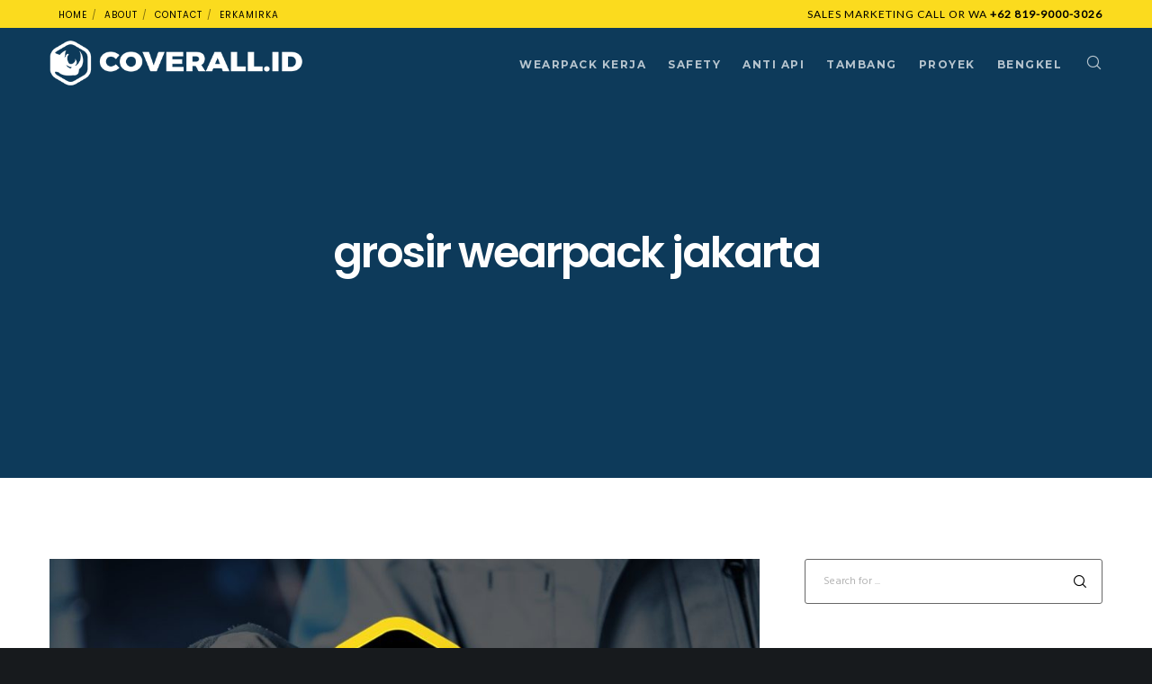

--- FILE ---
content_type: text/css
request_url: https://coverall.id/wp-content/themes/fildisi-child/style.css?ver=2.5.2
body_size: -78
content:
/*
 Theme Name:   Fildisi Child
 Theme URI:    https://themeforest.net/user/euthemians
 Description:  Fildisi Child Theme
 Version:      2.5.0
 Author:       Euthemians Team
 Author URI:   https://euthemians.com
 Template:     fildisi
*/